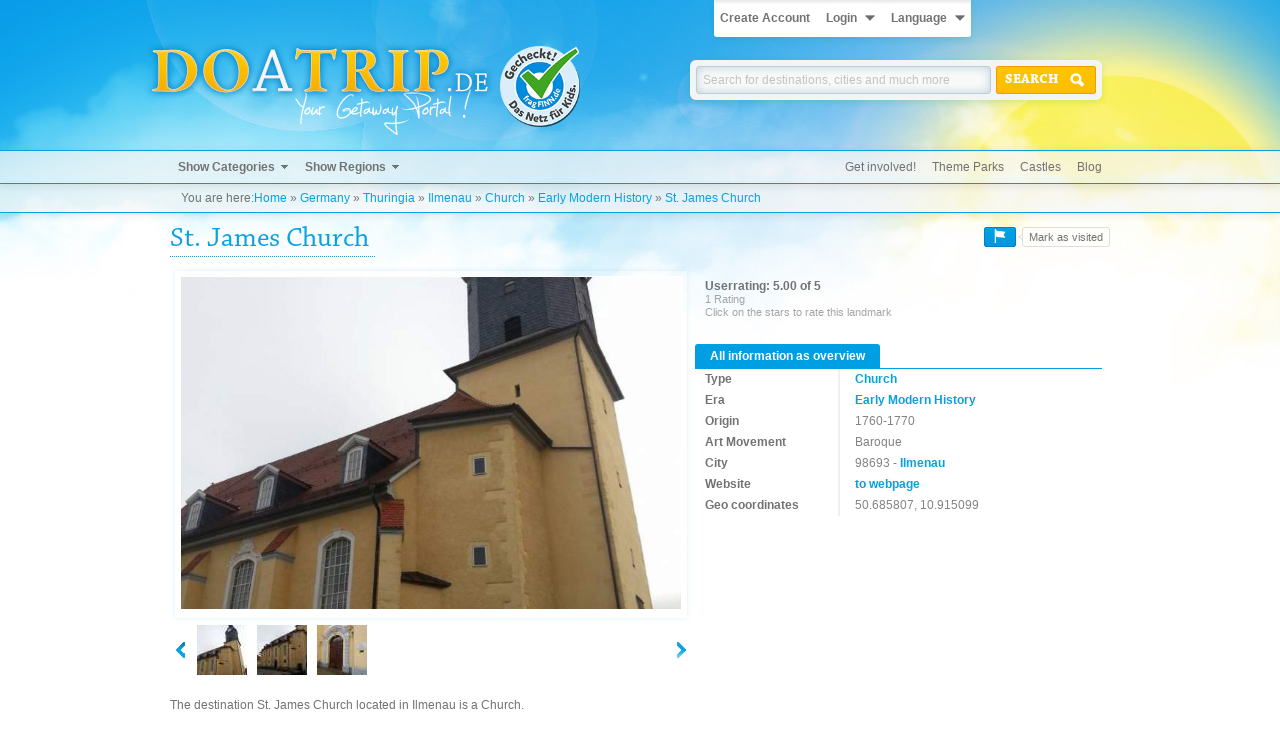

--- FILE ---
content_type: text/html; charset=UTF-8
request_url: https://www.doatrip.de/en/germany/thuringia/ilmenau/st-james-church.html
body_size: 7158
content:
<!DOCTYPE HTML><html xmlns="http://www.w3.org/1999/xhtml" lang="en" xml:lang="en"><head><meta http-equiv="Content-Type" content="text/html; charset=utf-8" /><title>Local destination St. James Church in Ilmenau - DOATRIP.de</title><link rel="stylesheet" type="text/css" media="all" href="/cache/css/styles.css?t=1594074669"/><link rel="stylesheet" type="text/css" media="print" href="/cache/css/print.css?t=1594074669"/><link rel="icon" href="/images/misc/favicon.ico" type="image/x-icon" /><link rel="image_src" href="/images/pictures/deutschland/ilmenau_st.-jakobus-kirche/001.jpg" /><meta name="description" content="Local destination St. James Church - DOATRIP.de" /><meta name="keywords" content="" /><meta name="robots" content="all" /><meta name="viewport" content="initial-scale=1.0" /><meta name="verification" content="d673869986e72f31de4a53e0f4d021b9" /><script type="text/javascript" src="/cache/js/doatrip.js?t=1594074670"></script><script type="text/javascript">window.gui = new Gui();window.systemLanguage = 'en';window.popupLanguage =  { choose_location: 'Click on the Map to choose the location', button_cancel: 'Cancel', button_save: 'SAVE' };window.doaMapLanguage = {landmark_linktxt: 'All information and ratings on the destination',landmark_map_link: 'Show Details of Destination',county_landmarks: 'Places to visit',county_area: 'Area',county_area_item: 'km²',county_population: 'Population',county_linktxt: 'All Local destinations, sights and Places to visit in',county_map_link: 'Show all Places to visit in',country_area: 'Area',country_area_item: 'km²',country_population: 'Population',country_linktxt: 'All Local destinations, sights and Places to visit in',country_map_link: 'Show all Places to visit in',decPoint: '.',thousandsSep: ','};window.doaTripLanguage = {geo: {permission_denied: 'Please allow access to your position.',timeout: 'Sorry, but we couldn\'t get access to your position in time.',position_unavailable: 'Sorry, but we couldn\'t find your position.',},};window.setDatePicker = function() {$('.datepicker').datepicker();};$(document).ajaxComplete(function (event, request, settings) {window.setDatePicker();});$(function() {window.setDatePicker();});</script></head><body id="pagetop" class="landmark  smallheader"><div class="page"><div class="header-container"><div class="header"><ul class="userbar login"><li><a href="https://www.doatrip.de/en/user/register/">Create Account</a></li><li><a href="javascript: void(0);" data-dropdownelement="dropdownlogin" data-dropdownclose="dropdownlanguage" class="dropdownarrow withtext">Login</a><div class="dropdown login" id="dropdownlogin"><form action="https://www.doatrip.de/en/user/login/?redirect=%252Fen%252Fgermany%252Fthuringia%252Filmenau%252Fst-james-church.html" method="post"><fieldset><div class="flex"><input type="text" required placeholder="E-Mail" maxlength="64" name="login_mail" value="" /><input type="password" required placeholder="Password" maxlength="32" name="login_password" value="" /><button type="submit" class="with-icon icon-login" name="loginsubmit"><span>Login</span></button><a class="button" href="https://www.doatrip.de/en/user/register/" title="Register"><span><img src="/images/design/icon_register.png" alt="" title="" /></span></a><a class="button" href="https://www.doatrip.de/en/user/forgot/" title="Forgotten your login data?"><span>?</span></a></div></fieldset></form></div></li><li><a href="javascript: void(0);" data-dropdownelement="dropdownlanguage" data-dropdownclose="dropdownlogin,dropdownuserbar" class="dropdownarrow withtext">Language</a><ul class="dropdown language-switcher" id="dropdownlanguage"><li class="de"><a href="/de/">German</a></li><li class="en"><a href="/en/">English</a></li></ul></li></ul><a href="/en/"><img src="/images/design/content_logo_en.png" alt="Logo" title="The best and nicest local destinations, sights and travel tips on DOATRIP.de - your trip Portal" id="logo" class="logo" /></a><a href="http://www.fragfinn.de/" target="_blank" rel="nofollow" title="fragFinn gecheckt"><img src="/images/design/fragfinn.png" class="fragfinn" alt="fragFinn" title="fragFinn gecheckt" /></a><div class="search"><label class="head" for="quicksearch_q">Find destinations online!</label><form action="https://www.doatrip.de/en/search/results/" class="search-form" id="search-form" method="post"><fieldset><input type="hidden" name="geo[active]" id="search-form-geo-active" value="0" /><div class="flex"><input name="q" id="quicksearch_q" class="search-input" required type="search" maxlength="128" placeholder="Search for destinations, cities and much more" value="" /><button type="submit" class="with-icon search"><span>Search</span></button></div></fieldset></form></div></div></div><div class="navigation-container"><div class="navigation"><ul class="megamenu"><li class="wsub"><a href="#">Show Categories</a><ul><li><a href="/en/sights.html" title="Show destinations and landmarks of category Sights">Sights</a>					<ul><li class="type castle"><a href="/en/castle.html" title="Show destinations and landmarks of type Castle">Castles</a></li><li class="type palace"><a href="/en/palace.html" title="Show destinations and landmarks of type Palace">Palaces</a></li><li class="type ruin"><a href="/en/ruin.html" title="Show destinations and landmarks of type Ruin">Ruins</a></li><li class="type windmill"><a href="/en/wind-mill.html" title="Show destinations and landmarks of type Wind Mill">Wind Mills</a></li><li class="type townhall"><a href="/en/town-hall.html" title="Show destinations and landmarks of type Town Hall">Town Halls</a></li><li class="type theatre"><a href="/en/theatre.html" title="Show destinations and landmarks of type Theatre">Theatres</a></li><li class="type monument"><a href="/en/monument.html" title="Show destinations and landmarks of type Monument">Monuments</a></li><li><a href="/en/sights.html" title="Show destinations and landmarks of category Sights">[more]</a></li></ul><a href="/en/italy/lazio/rome/colosseum.html"><img src="/cache/img/366x241_3/pictures/italien/rom_kolosseum/001.jpg" alt="Spotlight" title="Colosseum" class="spotlight" /></a></li><li><a href="/en/fun-and-leisure.html" title="Show destinations and landmarks of category Fun and Leisure">Fun and Leisure</a>					<ul><li class="type themepark"><a href="/en/theme-park.html" title="Show destinations and landmarks of type Theme Park">Theme Parks</a></li><li class="type ropescourse"><a href="/en/ropes-course.html" title="Show destinations and landmarks of type Ropes Course">Ropes Courses</a></li><li class="type playground"><a href="/en/playground.html" title="Show destinations and landmarks of type Playground">Playgrounds</a></li><li class="type gokart"><a href="/en/go-kart.html" title="Show destinations and landmarks of type Go-Kart">Go-Karts</a></li><li class="type natatorium"><a href="/en/natatorium.html" title="Show destinations and landmarks of type Natatorium">Natatoriums</a></li><li class="type sciencecenter"><a href="/en/science-center.html" title="Show destinations and landmarks of type Science Center">Science Centers</a></li><li class="type alpinecoaster"><a href="/en/alpine-coaster.html" title="Show destinations and landmarks of type Alpine Coaster">Alpine Coasters</a></li><li><a href="/en/fun-and-leisure.html" title="Show destinations and landmarks of category Fun and Leisure">[more]</a></li></ul><a href="/en/germany/baden-wuerttemberg/todtnau/hasenhorn-coaster.html"><img src="/cache/img/366x241_3/pictures/deutschland/todtnau_hasenhornrodelbahn/1508973480_6573.jpg" alt="Spotlight" title="Hasenhorn Coaster" class="spotlight" /></a></li><li><a href="/en/nature-and-wellness.html" title="Show destinations and landmarks of category Nature and Wellness">Nature and Wellness</a>					<ul><li class="type zoo"><a href="/en/zoo.html" title="Show destinations and landmarks of type Zoo">Zoos</a></li><li class="type aquarium"><a href="/en/aquarium.html" title="Show destinations and landmarks of type Aquarium">Aquariums</a></li><li class="type beach"><a href="/en/beach.html" title="Show destinations and landmarks of type Beach">Beaches</a></li><li class="type lake"><a href="/en/lake.html" title="Show destinations and landmarks of type Lake">Lakes</a></li><li class="type trail"><a href="/en/trail.html" title="Show destinations and landmarks of type Trail">Trails</a></li><li class="type park"><a href="/en/park.html" title="Show destinations and landmarks of type Park">Parks</a></li><li class="type canyon"><a href="/en/canyon.html" title="Show destinations and landmarks of type Canyon">Canyons</a></li><li><a href="/en/nature-and-wellness.html" title="Show destinations and landmarks of category Nature and Wellness">[more]</a></li></ul><a href="/en/germany/hesse/edertal/treetop-walk-edersee.html"><img src="/cache/img/366x241_3/pictures/deutschland/edertal_baumkronenwegedersee/001.jpg" alt="Spotlight" title="Treetop Walk Edersee" class="spotlight" /></a></li><li><span class="headline">Historical Eras</span>					<ul><li class="type "><a href="/en/pre-and-early-history.html" title="Show destinations and landmarks of era Pre- and Early History">Pre- and Early History</a></li><li class="type "><a href="/en/antiquity.html" title="Show destinations and landmarks of era Antiquity">Antiquity</a></li><li class="type "><a href="/en/early-middle-ages.html" title="Show destinations and landmarks of era Early Middle Ages">Early Middle Ages</a></li><li class="type "><a href="/en/high-middle-ages.html" title="Show destinations and landmarks of era High Middle Ages">High Middle Ages</a></li><li class="type "><a href="/en/late-middle-ages.html" title="Show destinations and landmarks of era Late Middle Ages">Late Middle Ages</a></li><li class="type "><a href="/en/early-modern-history.html" title="Show destinations and landmarks of era Early Modern History">Early Modern History</a></li><li class="type "><a href="/en/modernity.html" title="Show destinations and landmarks of era Modernity">Modernity</a></li><li>&nbsp;</li></ul><a href="/en/germany/hesse/limburg-an-der-lahn/corn-market.html"><img src="/cache/img/366x241_3/pictures/deutschland/limburganderlahn_kornmarkt/1398111286_0513.jpg" alt="Spotlight" title="Corn Market" class="spotlight" /></a></li></ul></li><li class="wsub"><a href="#">Show Regions</a><ul><li><span class="headline">Trip regions</span>																													<ul><li><a href="/en/places-to-visit-in-the-allgaeu.html" title="Show destinations and landmarks in: Allgäu">Allgäu</a></li><li><a href="/en/places-to-visit-in-the-bavarian-forest.html" title="Show destinations and landmarks in: Bavarian Forest">Bavarian Forest</a></li><li><a href="/en/places-to-visit-in-bergisches-land.html" title="Show destinations and landmarks in: Bergisches Land">Bergisches Land</a></li><li><a href="/en/places-to-visit-in-chiemgau.html" title="Show destinations and landmarks in: Chiemgau">Chiemgau</a></li><li><a href="/en/places-to-visit-in-the-eifel.html" title="Show destinations and landmarks in: Eifel">Eifel</a></li><li><a href="/en/places-to-visit-in-emerita-augusta.html" title="Show destinations and landmarks in: Emerita Augusta">Emerita Augusta</a></li><li><a href="/en/places-to-visit-in-the-ore-mountains.html" title="Show destinations and landmarks in: Ore Mountains">Ore Mountains</a></li><li><a href="/en/places-to-visit-in-harz.html" title="Show destinations and landmarks in: Harz">Harz</a></li><li><a href="/en/places-to-visit-in-the-sauerland.html" title="Show destinations and landmarks in: Sauerland">Sauerland</a></li></ul></li><li><br/><ul><li><a href="/en/places-to-visit-in-the-saxon-switzerland.html" title="Show destinations and landmarks in: Saxon Switzerland">Saxon Switzerland</a></li><li><a href="/en/places-to-visit-in-the-black-forest.html" title="Show destinations and landmarks in: Black Forest">Black Forest</a></li><li><a href="/en/places-to-visit-in-the-taunus.html" title="Show destinations and landmarks in: Taunus">Taunus</a></li><li><a href="/en/places-to-visit-in-wildeshausen-geest.html" title="Show destinations and landmarks in: Wildeshausen Geest">Wildeshausen Geest</a></li><li><a href="/en/places-to-visit-in-the-teutoburg-forest.html" title="Show destinations and landmarks in: Teutoburg Forest">Teutoburg Forest</a></li><li><a href="/en/places-to-visit-in-the-thuringian-forest.html" title="Show destinations and landmarks in: Thuringian Forest">Thuringian Forest</a></li><li><a href="/en/places-to-visit-in-the-westerwald.html" title="Show destinations and landmarks in: Westerwald">Westerwald</a></li><li><a href="/en/places-to-visit-in-fraconian-switzerland.html" title="Show destinations and landmarks in: Franconian Switzerland">Franconian Switzerland</a></li><li>&nbsp;</li></ul></li><li><a href="https://www.doatrip.de/en/city/list/" title="Show all cities">Lovely cities</a>																													<ul><li class="type city"><a href="/en/germany/hamburg/hamburg.html" title="Show all landmarks in Hamburg">Hamburg</a></li><li class="type city"><a href="/en/germany/berlin/berlin.html" title="Show all landmarks in Berlin">Berlin</a></li><li class="type city"><a href="/en/germany/bavaria/munich.html" title="Show all landmarks in Munich">Munich</a></li><li class="type city"><a href="/en/germany/saxony/dresden.html" title="Show all landmarks in Dresden">Dresden</a></li><li class="type city"><a href="/en/germany/north-rhine-westphalia/cologne.html" title="Show all landmarks in Cologne">Cologne</a></li><li class="type city"><a href="/en/germany/baden-wuerttemberg/heidelberg.html" title="Show all landmarks in Heidelberg">Heidelberg</a></li><li class="type city"><a href="/en/germany/saxony/leipzig.html" title="Show all landmarks in Leipzig">Leipzig</a></li><li class="type city"><a href="/en/germany/schleswig-holstein/luebeck.html" title="Show all landmarks in Lübeck">Lübeck</a></li><li class="type city"><a href="/en/germany/bremen/bremens.html" title="Show all landmarks in Bremens">Bremens</a></li></ul></li><li><br/><ul><li class="type city"><a href="/en/germany/baden-wuerttemberg/freiburg-im-breisgau.html" title="Show all landmarks in Freiburg im Breisgau">Freiburg im Breisgau</a></li><li class="type city"><a href="/en/germany/baden-wuerttemberg/stuttgart.html" title="Show all landmarks in Stuttgart">Stuttgart</a></li><li class="type city"><a href="/en/germany/bavaria/nuremberg.html" title="Show all landmarks in Nuremberg">Nuremberg</a></li><li class="type city"><a href="/en/germany/bavaria/regensburg.html" title="Show all landmarks in Regensburg">Regensburg</a></li><li class="type city"><a href="/en/germany/hesse/frankfurt-am-main.html" title="Show all landmarks in Frankfurt am Main">Frankfurt am Main</a></li><li class="type city"><a href="/en/germany/north-rhine-westphalia/duesseldorf.html" title="Show all landmarks in Düsseldorf">Düsseldorf</a></li><li class="type city"><a href="/en/germany/bavaria/wuerzburg.html" title="Show all landmarks in Würzburg">Würzburg</a></li><li class="type city"><a href="/en/germany/north-rhine-westphalia/muenster.html" title="Show all landmarks in Münster">Münster</a></li><li><a href="https://www.doatrip.de/en/city/list/" title="Show all cities">[more]</a></li></ul></li></ul></li></ul><ul class="mininav"><li><a href="https://www.doatrip.de/en/landmark/getinvolved/" title="Help us improve our site by submitting a new destination">Get involved!</a></li><li><a href="https://www.doatrip.de/en/theme-park.html" title="Show all theme parks">Theme Parks</a></li><li><a href="https://www.doatrip.de/en/castle.html" title="Show all castles">Castles</a></li><li><a href="http://blog.doatrip.de/" title="Visit our trip blog">Blog</a></li></ul></div></div><div class="breadcrumb-container"><div class="breadcrumb"><span class="youarehere">You are here:</span><span class="bread"><span class="step home"><a href="/en/" title="Home">Home</a></span><span class="step country">&nbsp;&raquo;&nbsp;<a href="/en/germany.html" title="All local destinations, sights and places to visit in Germany">Germany</a></span><span class="step county">&nbsp;&raquo;&nbsp;<a href="/en/germany/thuringia.html" title="All local destinations, sights and places to visit in Thuringia">Thuringia</a></span><span class="step city">&nbsp;&raquo;&nbsp;<a href="/en/germany/thuringia/ilmenau.html" title="All local destinations, sights and places to visit in Ilmenau">Ilmenau</a></span><span class="step optional type">&nbsp;&raquo;&nbsp;<a href="/en/church.html" title="All destinations, sights and places to visit of category Church">Church</a></span><span class="step optional era">&nbsp;&raquo;&nbsp;<a href="/en/early-modern-history.html" title="All destinations, sights and places to visit of the age Early Modern History">Early Modern History</a></span><span class="step landmark">&nbsp;&raquo;&nbsp;<a href="/en/germany/thuringia/ilmenau/st-james-church.html?page=8" title="All information and ratings on the destination St. James Church">St. James Church</a></span></span></div></div><div class="content-container"><div class="content"><div class="social"><div class="left"><div class="addthis_toolbox addthis_default_style"><a class="addthis_button_facebook_like" fb:like:layout="button"></a><a class="addthis_button_facebook_share" fb:share:layout="button"></a><a class="addthis_button_google_plusone" g:plusone:size="medium"></a></div><script type="text/javascript">var addthis_config = { pubid: 'ra-535c12b968328820', data_track_addressbar: false, ui_language: "en" };jQuery(document).ready(function () {var addthis_config = {};var addthisScript = document.createElement('script');addthisScript.setAttribute('src', '//s7.addthis.com/js/300/addthis_widget.js#domready=1');document.body.appendChild(addthisScript);});</script></div><div class="right"><div class="button-with-sidetext button-washere"><button name="dowasheresubmit" onclick="window.gui.ajaxPopup('https://www.doatrip.de/en/user/login/', { popup: true }); return false;" type="button" class="blue" title="Mark as visited"><img src="/images/design/icon_flag_white.png" alt="Mark as visited"/></button><div class="sidetext"><span>Mark as visited</span></div></div></div></div><h1>St. James Church</h1><p class="subheadline"></p><div class="content-block detail-block"><div class="gallery"><a href="/images/pictures/deutschland/ilmenau_st.-jakobus-kirche/001.jpg" class="fancybox main" rel="fancybox-848" title="St. James Church - &copy; doatrip.de"><img id="mainImg" src="/cache/img/682x453_3/pictures/deutschland/ilmenau_st.-jakobus-kirche/001.jpg" alt="St. James Church - &copy; doatrip.de" title="St. James Church - &copy; doatrip.de" /></a><div class="carousel" id="gallery-carousel"><div class="carousel-control carousel-control-left"></div><div class="carousel-wrapper"><div class="carousel-content"><a href="/images/pictures/deutschland/ilmenau_st.-jakobus-kirche/001.jpg" title="St. James Church - &copy; doatrip.de" class="fancybox" rel="fancybox-848" data-bigthumb="/cache/img/682x453_3/pictures/deutschland/ilmenau_st.-jakobus-kirche/001.jpg"><img src="/cache/img/50x50_3/pictures/deutschland/ilmenau_st.-jakobus-kirche/001.jpg" alt="St. James Church - &copy; doatrip.de" title="St. James Church - &copy; doatrip.de" /></a><a href="/images/pictures/deutschland/ilmenau_st.-jakobus-kirche/002.jpg" title="St. James Church - &copy; DOATRIP.de" class="fancybox" rel="fancybox-848" data-bigthumb="/cache/img/682x453_3/pictures/deutschland/ilmenau_st.-jakobus-kirche/002.jpg"><img src="/cache/img/50x50_3/pictures/deutschland/ilmenau_st.-jakobus-kirche/002.jpg" alt="St. James Church - &copy; doatrip.de" title="St. James Church - &copy; doatrip.de"></a><a href="/images/pictures/deutschland/ilmenau_st.-jakobus-kirche/003.jpg" title="St. James Church - &copy; DOATRIP.de" class="fancybox" rel="fancybox-848" data-bigthumb="/cache/img/682x453_3/pictures/deutschland/ilmenau_st.-jakobus-kirche/003.jpg"><img src="/cache/img/50x50_3/pictures/deutschland/ilmenau_st.-jakobus-kirche/003.jpg" alt="St. James Church - &copy; doatrip.de" title="St. James Church - &copy; doatrip.de"></a></div></div><div class="carousel-control carousel-control-right"></div></div></div><div class="info-block"><div class="rating"><div class="value">Userrating: 5.00 of 5</div><div id="ratingLandmark" class="ratingStars"></div><div class="count">1 Rating</div><div class="desc">Click on the stars to rate this landmark</div></div><ul class="properties"></ul><div class="fakeTab"><h2>All information as overview</h2><dl class="content"><dt>Type</dt><dd><a href="/en/church.html">Church</a></dd><dt>Era</dt><dd><a href="/en/early-modern-history.html">Early Modern History</a></dd><dt>Origin</dt><dd>1760-1770</dd><dt>Art Movement</dt><dd>Baroque</dd><dt>City</dt><dd>98693 - <a href="/en/germany/thuringia/ilmenau.html" title="The most beautiful local destinations and Places to visit in Ilmenau">Ilmenau</a></dd><dt>Website</dt><dd><a href="http://www.jakobuskirche-ilmenau.de" target="_blank" title="Visit Website of St. James Church" rel="nofollow">to webpage</a></dd><dt>Geo coordinates</dt><dd>50.685807, 10.915099</dd></dl></div></div><!--	<div class="createdate">Entry Date 26/12/2012</div> --></div><div class="content-block detail-block primary-block"><div class="text-block description"><p>The destination St. James Church located in Ilmenau is a Church.</p><p>So far no further information has been entered for a tour or a visit to St. James Church. Detailed information according opening times of the destination St. James Church are unknown. The detailed entry prices have not been registered.</p><p>Information about hotels nearby the destination can be found below.</p></div><div class="text-block information"><h2>Visitor information</h2><p>No information available</p></div></div><div class="grid-block with-separator"><h2>Landmarks in the locality of St. James Church</h2><a href="/en/germany/thuringia/ilmenau/st-james-church.html?action=surround" class="more small" title="Places to visit and points of interest in the surround of St. James Church">More landmarks</a><ul class="grid landmarks proposal"><li class=""><a href="/en/germany/thuringia/ilmtal/singener-berg.html" title="All information and ratings on the destination Singener Berg"><span class="image"><img src="/cache/img/315x252_3/pictures/deutschland/ilmtal_singenerberg/1438033844_8415.jpg" alt="Singener Berg" /></span><span class="text"><span class="name">Singener Berg</span><span class="meta">DE - Ilmtal<br />(10.82 km)</span></span><span class="star clearer">0.0</span><span class="comment">11493 Page Loads | 0 Ratings</span></a></li><li class=""><a href="/en/germany/thuringia/lauscha/ski-paradise-ernstthal.html" title="All information and ratings on the destination Ski Paradise Ernstthal"><span class="image"><img src="/images/pictures/noimg_0.8.jpg" alt="Ski Paradise Ernstthal" /></span><span class="text"><span class="name">Ski Paradise Ernstthal</span><span class="meta">DE - Lauscha<br />(28.61 km)</span></span><span class="star clearer">0.0</span><span class="comment">9649 Page Loads | 0 Ratings</span></a></li><li class=""><a href="/en/germany/thuringia/ilmenau/kickelhahn.html" title="All information and ratings on the destination Kickelhahn"><span class="image"><img src="/cache/img/315x252_3/pictures/deutschland/ilmenau_kickelhahn/1401613348_5109.jpg" alt="Kickelhahn" /></span><span class="text"><span class="name">Kickelhahn</span><span class="meta">DE - Ilmenau<br />(3.32 km)</span></span><span class="star clearer">0.0</span><span class="comment">12389 Page Loads | 0 Ratings</span></a></li><li class=""><a href="/en/germany/thuringia/stadtilm/heritage-museum-stadtilm.html" title="All information and ratings on the destination Heritage Museum Stadtilm"><span class="image"><img src="/cache/img/315x252_3/pictures/deutschland/stadtilm_heimatmuseumstadtilm/001.jpg" alt="Heritage Museum Stadtilm" /></span><span class="text"><span class="name">Heritage Museum Stadtilm</span><span class="meta">DE - Stadtilm<br />(15.16 km)</span></span><span class="star clearer">0.0</span><span class="comment">10188 Page Loads | 0 Ratings</span></a></li></ul><br class="clear" /></div><div class="content-block with-separator"><div class="tabs"><div class="tabstrip"><a href="#overview" data-tab="overview" class="tab active">Overview map</a><a href="#comments" data-tab="comments" class="tab">Comments</a></div><div data-tab="overview" class="overview" id="overview"><div class="doRoute"></div><div id="map_canvas" class="gmaps gmaps-unloaded"><button class="maps-activator" onclick="window.doaMap.initOnClick();">Show interactive map</button></div><div class="route"><h2>Plan your route</h2><p>Kirchplatz<br/>98693 Ilmenau<br/>Germany</p><p>Start address: <input type="text" name="route" id="routeAddress" /> <button type="button" onclick="window.doaMap.routeCalculator.calculateRoute($('#routeAddress').val(), '50.685807, 10.915099');">Plan route</button> <!-- <button disabled="disabled">Print route</button> --></p><div id="routebox" class="routePlan"></div></div></div></div></div><div class="content-block with-separator"><div class="tabs"><div class="tabstrip"><a href="#overview" data-tab="overview" class="tab">Overview map</a><a href="#comments" data-tab="comments" class="tab active">Comments</a></div><div data-tab="comments" class="comments" id="comments"><div class="text-block"><p>So far no comments have been written about this destination. Be the first and write a comment if you have already visited the destination.</p></div></div></div></div><script type="text/javascript">var landmarks = [{"icon":"\/images\/types\/__church.png","lat":50.685807,"lon":10.915099,"animation":2,"title":"St. James Church","content":{"title":"St. James Church","lat":50.685807,"lon":10.915099,"street":"Kirchplatz","number":"","zip":"98693","type":{"image":"church","name":"Church"},"city":{"name":"Ilmenau","county":{"country":{"name":"Germany"}}},"smallimage":"\/cache\/img\/60x60_3\/pictures\/deutschland\/ilmenau_st.-jakobus-kirche\/001.jpg","url":"\/en\/germany\/thuringia\/ilmenau\/st-james-church.html","id":848}}];var zoom = 14;var lat = 50.685807; var lon = 10.915099;window.doaMap = new DoaMap('map_canvas', DoaMap.renderDefaultLandmark, landmarks, zoom, lat, lon, false);window.doaMap.routeCalculator = new RouteCalculator(window.doaMap, 'routebox');//window.doaMap.init('window.doaMap.init');var carousel = new Carousel('#gallery-carousel .carousel-content a', '#gallery-carousel .carousel-content', '#gallery-carousel .carousel-wrapper', '#gallery-carousel .carousel-control-left', '#gallery-carousel .carousel-control-right', '#mainImg');//	var voteForm = new ExtendedForm('#voteform', null, 'vote_recaptcha', '6LdSLgMTAAAAAN45stFdQbVJJOFgkpP32M14ZEU7', 'red');new Rating('#ratingLandmark', '#ratingLandmarkValue', 'lilstar', 5.00 );//	var descForm = new ExtendedForm('#descForm', null, 'desc_box_recaptcha', '6LdSLgMTAAAAAN45stFdQbVJJOFgkpP32M14ZEU7', 'red');</script></div></div><div class="footer-container"><div class="footer"><div class="left"><div class="headline">About DOATRIP.de</div><ul><li><a href="/en/general-information.html">Our profile</a></li><li><a href="/en/imprint.html">Imprint</a></li><li><a href="/en/cookies.html">Privacy policy</a></li><li><a href="https://www.doatrip.de/en/contact/">Contact</a></li><li><a href="https://blog.doatrip.de/" target="_blank">Blog</a></li></ul></div><div class="middle"><div class="headline">Help</div><ul><li><a href="https://www.doatrip.de/en/user/forgot/">Forgot login data?</a></li><li><a href="/en/terms.html">Terms of use</a></li><li><a href="/en/prices-and-services.html">Prices and service</a></li></ul></div><div class="right socials"><div class="headline">Follow us on:</div><a href="https://www.twitter.com/doatrip" rel="nofollow" class="twitter" target="_blank" title="Follow us on twitter"><span>Follow us on twitter</span></a><a href="https://www.facebook.com/DoATrip" rel="nofollow" class="facebook" target="_blank" title="Follow us on facebook"><span>Follow us on facebook</span></a><a href="https://www.instagram.com/doatrip" rel="nofollow" class="instagram" target="_blank" title="Follow us on instagram"><span>Follow us on instagram</span></a></div><div class="bottomlinelt"><a href="https://www.doatrip.de">Copyright 2012-2026 - doatrip.de</a></div></div></div></div><div class="popup-outer-box hidden" id="popup-outer-box"><div class="popup-box" id="general-popup-box"></div></div><div id="jsAsyncBox"></div><div id="fb-root"></div><style type="text/css">@import "/javascripts/fancybox/jquery.fancybox.css";@import "/javascripts/fancybox/helpers/jquery.fancybox-buttons.css";@import "/javascripts/jquery-ui/jquery-ui.min.css";@import "/javascripts/jquery-ui/jquery-ui.structure.css";</style><script type="text/javascript">var _paq = _paq || [];_paq.push(['trackPageView']);_paq.push(['enableLinkTracking']);(function() {var u=(("https:" == document.location.protocol) ? "https" : "http") + "://matomo.doatrip-design.de/";_paq.push(['setTrackerUrl', u+'matomo.php']);_paq.push(['setSiteId', 3]);var d=document, g=d.createElement('script'), s=d.getElementsByTagName('script')[0]; g.type='text/javascript';g.defer=true; g.async=true; g.src=u+'matomo.js'; s.parentNode.insertBefore(g,s);})();</script><noscript><p><img src="//matomo.doatrip-design.de/matomo.php?idsite=3" style="border:0;" alt="" /></p></noscript></body></html>